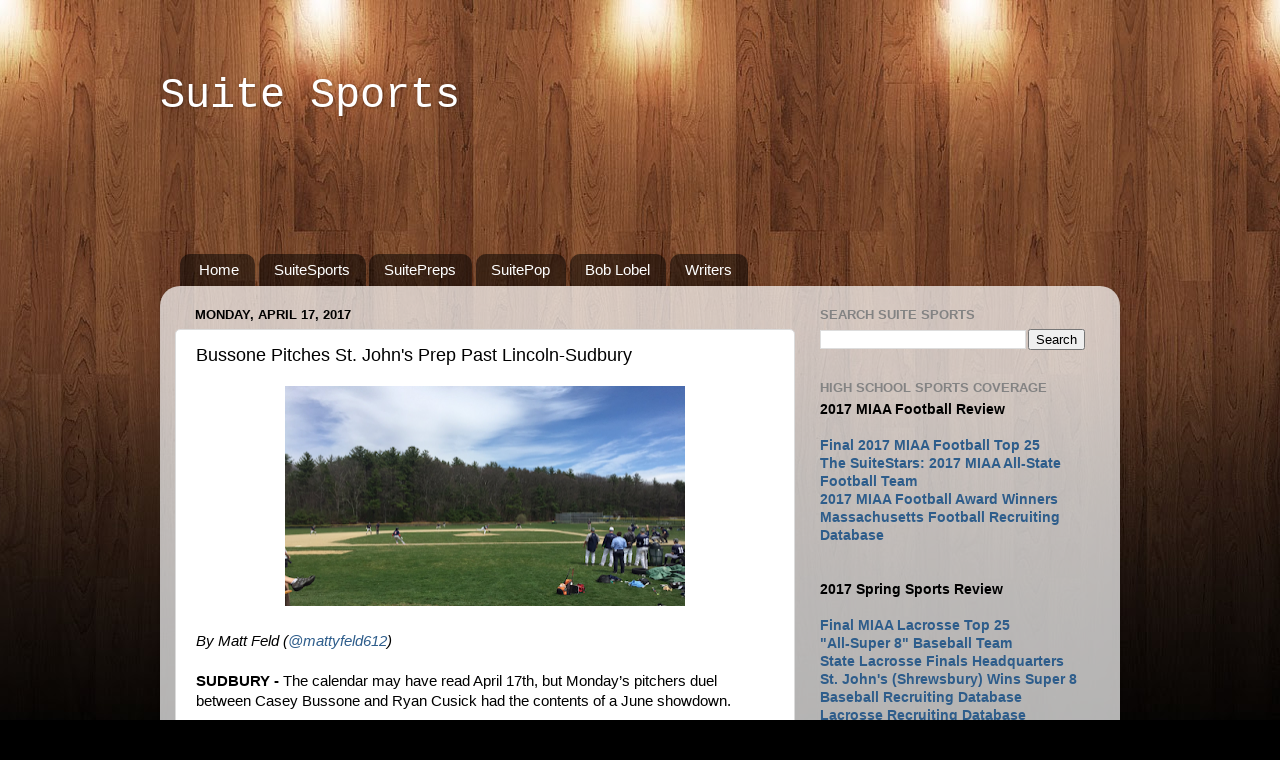

--- FILE ---
content_type: text/html; charset=UTF-8
request_url: http://www.suitesports.com/2017/04/bussone-pitches-st-johns-prep-past.html
body_size: 12260
content:
<!DOCTYPE html>
<html class='v2' dir='ltr' xmlns='http://www.w3.org/1999/xhtml' xmlns:b='http://www.google.com/2005/gml/b' xmlns:data='http://www.google.com/2005/gml/data' xmlns:expr='http://www.google.com/2005/gml/expr'>
<head>
<link href='https://www.blogger.com/static/v1/widgets/335934321-css_bundle_v2.css' rel='stylesheet' type='text/css'/>
<meta content='width=1100' name='viewport'/>
<meta content='text/html; charset=UTF-8' http-equiv='Content-Type'/>
<meta content='blogger' name='generator'/>
<link href='http://www.suitesports.com/favicon.ico' rel='icon' type='image/x-icon'/>
<link href='http://www.suitesports.com/2017/04/bussone-pitches-st-johns-prep-past.html' rel='canonical'/>
<link rel="alternate" type="application/atom+xml" title="Suite Sports - Atom" href="http://www.suitesports.com/feeds/posts/default" />
<link rel="alternate" type="application/rss+xml" title="Suite Sports - RSS" href="http://www.suitesports.com/feeds/posts/default?alt=rss" />
<link rel="service.post" type="application/atom+xml" title="Suite Sports - Atom" href="https://www.blogger.com/feeds/3942142104359573240/posts/default" />

<link rel="alternate" type="application/atom+xml" title="Suite Sports - Atom" href="http://www.suitesports.com/feeds/435305407156217221/comments/default" />
<!--Can't find substitution for tag [blog.ieCssRetrofitLinks]-->
<link href='https://blogger.googleusercontent.com/img/b/R29vZ2xl/AVvXsEhHd1mjuHxlpEIbOyu7h0JyAowDUXeIcjRhKgTaBcbV26nkBZ8cZKhXMcAyQnb49ryc6bNXoUvsMQKUQy8gLpEnNeXUJim3EwsToJTE6TfEeBVTd9TjRNWuPcrWQPGcwtwnnzaSUxd8jGd9/s400/SJPLSBaseball.png' rel='image_src'/>
<meta content='http://www.suitesports.com/2017/04/bussone-pitches-st-johns-prep-past.html' property='og:url'/>
<meta content='Bussone Pitches St. John&#39;s Prep Past Lincoln-Sudbury ' property='og:title'/>
<meta content='         By Matt Feld ( @mattyfeld612 )   SUDBURY -  The calendar may have read April 17th, but Monday’s pitchers duel between Casey Bussone...' property='og:description'/>
<meta content='https://blogger.googleusercontent.com/img/b/R29vZ2xl/AVvXsEhHd1mjuHxlpEIbOyu7h0JyAowDUXeIcjRhKgTaBcbV26nkBZ8cZKhXMcAyQnb49ryc6bNXoUvsMQKUQy8gLpEnNeXUJim3EwsToJTE6TfEeBVTd9TjRNWuPcrWQPGcwtwnnzaSUxd8jGd9/w1200-h630-p-k-no-nu/SJPLSBaseball.png' property='og:image'/>
<title>
Suite Sports: Bussone Pitches St. John's Prep Past Lincoln-Sudbury 
</title>
<style id='page-skin-1' type='text/css'><!--
/*-----------------------------------------------
Blogger Template Style
Name:     Picture Window
Designer: Josh Peterson
URL:      www.noaesthetic.com
----------------------------------------------- */
/* Variable definitions
====================
<Variable name="keycolor" description="Main Color" type="color" default="#1a222a"/>
<Variable name="body.background" description="Body Background" type="background"
color="#000000" default="#111111 url(//themes.googleusercontent.com/image?id=1OACCYOE0-eoTRTfsBuX1NMN9nz599ufI1Jh0CggPFA_sK80AGkIr8pLtYRpNUKPmwtEa) repeat-x fixed top center"/>
<Group description="Page Text" selector="body">
<Variable name="body.font" description="Font" type="font"
default="normal normal 15px Arial, Tahoma, Helvetica, FreeSans, sans-serif"/>
<Variable name="body.text.color" description="Text Color" type="color" default="#333333"/>
</Group>
<Group description="Backgrounds" selector=".body-fauxcolumns-outer">
<Variable name="body.background.color" description="Outer Background" type="color" default="#296695"/>
<Variable name="header.background.color" description="Header Background" type="color" default="transparent"/>
<Variable name="post.background.color" description="Post Background" type="color" default="#ffffff"/>
</Group>
<Group description="Links" selector=".main-outer">
<Variable name="link.color" description="Link Color" type="color" default="#336699"/>
<Variable name="link.visited.color" description="Visited Color" type="color" default="#6699cc"/>
<Variable name="link.hover.color" description="Hover Color" type="color" default="#33aaff"/>
</Group>
<Group description="Blog Title" selector=".header h1">
<Variable name="header.font" description="Title Font" type="font"
default="normal normal 36px Arial, Tahoma, Helvetica, FreeSans, sans-serif"/>
<Variable name="header.text.color" description="Text Color" type="color" default="#ffffff" />
</Group>
<Group description="Tabs Text" selector=".tabs-inner .widget li a">
<Variable name="tabs.font" description="Font" type="font"
default="normal normal 15px Arial, Tahoma, Helvetica, FreeSans, sans-serif"/>
<Variable name="tabs.text.color" description="Text Color" type="color" default="#ffffff"/>
<Variable name="tabs.selected.text.color" description="Selected Color" type="color" default="#2e5d8b"/>
</Group>
<Group description="Tabs Background" selector=".tabs-outer .PageList">
<Variable name="tabs.background.color" description="Background Color" type="color" default="transparent"/>
<Variable name="tabs.selected.background.color" description="Selected Color" type="color" default="transparent"/>
<Variable name="tabs.separator.color" description="Separator Color" type="color" default="transparent"/>
</Group>
<Group description="Post Title" selector="h3.post-title, .comments h4">
<Variable name="post.title.font" description="Title Font" type="font"
default="normal normal 18px Arial, Tahoma, Helvetica, FreeSans, sans-serif"/>
</Group>
<Group description="Date Header" selector=".date-header">
<Variable name="date.header.color" description="Text Color" type="color" default="#000000"/>
</Group>
<Group description="Post" selector=".post">
<Variable name="post.footer.text.color" description="Footer Text Color" type="color" default="#999999"/>
<Variable name="post.border.color" description="Border Color" type="color" default="#dddddd"/>
</Group>
<Group description="Gadgets" selector="h2">
<Variable name="widget.title.font" description="Title Font" type="font"
default="bold normal 13px Arial, Tahoma, Helvetica, FreeSans, sans-serif"/>
<Variable name="widget.title.text.color" description="Title Color" type="color" default="#888888"/>
</Group>
<Group description="Footer" selector=".footer-outer">
<Variable name="footer.text.color" description="Text Color" type="color" default="#cccccc"/>
<Variable name="footer.widget.title.text.color" description="Gadget Title Color" type="color" default="#aaaaaa"/>
</Group>
<Group description="Footer Links" selector=".footer-outer">
<Variable name="footer.link.color" description="Link Color" type="color" default="#99ccee"/>
<Variable name="footer.link.visited.color" description="Visited Color" type="color" default="#77aaee"/>
<Variable name="footer.link.hover.color" description="Hover Color" type="color" default="#33aaff"/>
</Group>
<Variable name="content.margin" description="Content Margin Top" type="length" default="20px"/>
<Variable name="content.padding" description="Content Padding" type="length" default="0"/>
<Variable name="content.background" description="Content Background" type="background"
default="transparent none repeat scroll top left"/>
<Variable name="content.border.radius" description="Content Border Radius" type="length" default="0"/>
<Variable name="content.shadow.spread" description="Content Shadow Spread" type="length" default="0"/>
<Variable name="header.padding" description="Header Padding" type="length" default="0"/>
<Variable name="header.background.gradient" description="Header Gradient" type="url"
default="none"/>
<Variable name="header.border.radius" description="Header Border Radius" type="length" default="0"/>
<Variable name="main.border.radius.top" description="Main Border Radius" type="length" default="20px"/>
<Variable name="footer.border.radius.top" description="Footer Border Radius Top" type="length" default="0"/>
<Variable name="footer.border.radius.bottom" description="Footer Border Radius Bottom" type="length" default="20px"/>
<Variable name="region.shadow.spread" description="Main and Footer Shadow Spread" type="length" default="3px"/>
<Variable name="region.shadow.offset" description="Main and Footer Shadow Offset" type="length" default="1px"/>
<Variable name="tabs.background.gradient" description="Tab Background Gradient" type="url" default="none"/>
<Variable name="tab.selected.background.gradient" description="Selected Tab Background" type="url"
default="url(//www.blogblog.com/1kt/transparent/white80.png)"/>
<Variable name="tab.background" description="Tab Background" type="background"
default="transparent url(//www.blogblog.com/1kt/transparent/black50.png) repeat scroll top left"/>
<Variable name="tab.border.radius" description="Tab Border Radius" type="length" default="10px" />
<Variable name="tab.first.border.radius" description="First Tab Border Radius" type="length" default="10px" />
<Variable name="tabs.border.radius" description="Tabs Border Radius" type="length" default="0" />
<Variable name="tabs.spacing" description="Tab Spacing" type="length" default=".25em"/>
<Variable name="tabs.margin.bottom" description="Tab Margin Bottom" type="length" default="0"/>
<Variable name="tabs.margin.sides" description="Tab Margin Sides" type="length" default="20px"/>
<Variable name="main.background" description="Main Background" type="background"
default="transparent url(//www.blogblog.com/1kt/transparent/white80.png) repeat scroll top left"/>
<Variable name="main.padding.sides" description="Main Padding Sides" type="length" default="20px"/>
<Variable name="footer.background" description="Footer Background" type="background"
default="transparent url(//www.blogblog.com/1kt/transparent/black50.png) repeat scroll top left"/>
<Variable name="post.margin.sides" description="Post Margin Sides" type="length" default="-20px"/>
<Variable name="post.border.radius" description="Post Border Radius" type="length" default="5px"/>
<Variable name="widget.title.text.transform" description="Widget Title Text Transform" type="string" default="uppercase"/>
<Variable name="mobile.background.overlay" description="Mobile Background Overlay" type="string"
default="transparent none repeat scroll top left"/>
<Variable name="startSide" description="Side where text starts in blog language" type="automatic" default="left"/>
<Variable name="endSide" description="Side where text ends in blog language" type="automatic" default="right"/>
*/
/* Content
----------------------------------------------- */
body, .body-fauxcolumn-outer {
font: normal normal 15px Arial, Tahoma, Helvetica, FreeSans, sans-serif;
color: #000000;
background: #000000 url(https://blogger.googleusercontent.com/img/b/R29vZ2xl/AVvXsEgN3z8rvaqMg6Oo99izo0xu5ITDNLqPCr29heZQ9MT07mV0yV-jx5lp8lJRgbrvAdxjQYHBVOZcFU5VEaND3t8UQweW864ioqrS3CPryXePGfaFvgMCrpwAFbXzEZVZMiBn9iR8F4tnyVs/s1600/wall.jpg) repeat-x scroll top center;
}
html body .region-inner {
min-width: 0;
max-width: 100%;
width: auto;
}
.content-outer {
font-size: 90%;
}
a:link {
text-decoration:none;
color: #2e5d8b;
}
a:visited {
text-decoration:none;
color: #6095ca;
}
a:hover {
text-decoration:underline;
color: #2ba6ff;
}
.content-outer {
background: transparent none repeat scroll top left;
-moz-border-radius: 0;
-webkit-border-radius: 0;
-goog-ms-border-radius: 0;
border-radius: 0;
-moz-box-shadow: 0 0 0 rgba(0, 0, 0, .15);
-webkit-box-shadow: 0 0 0 rgba(0, 0, 0, .15);
-goog-ms-box-shadow: 0 0 0 rgba(0, 0, 0, .15);
box-shadow: 0 0 0 rgba(0, 0, 0, .15);
margin: 20px auto;
}
.content-inner {
padding: 0;
}
/* Header
----------------------------------------------- */
.header-outer {
background: transparent none repeat-x scroll top left;
_background-image: none;
color: #ffffff;
-moz-border-radius: 0;
-webkit-border-radius: 0;
-goog-ms-border-radius: 0;
border-radius: 0;
}
.Header img, .Header #header-inner {
-moz-border-radius: 0;
-webkit-border-radius: 0;
-goog-ms-border-radius: 0;
border-radius: 0;
}
.header-inner .Header .titlewrapper,
.header-inner .Header .descriptionwrapper {
padding-left: 0;
padding-right: 0;
}
.Header h1 {
font: normal normal 42px 'Courier New', Courier, FreeMono, monospace;
text-shadow: 1px 1px 3px rgba(0, 0, 0, 0.3);
}
.Header h1 a {
color: #ffffff;
}
.Header .description {
font-size: 130%;
}
/* Tabs
----------------------------------------------- */
.tabs-inner {
margin: .5em 20px 0;
padding: 0;
}
.tabs-inner .section {
margin: 0;
}
.tabs-inner .widget ul {
padding: 0;
background: transparent none repeat scroll bottom;
-moz-border-radius: 0;
-webkit-border-radius: 0;
-goog-ms-border-radius: 0;
border-radius: 0;
}
.tabs-inner .widget li {
border: none;
}
.tabs-inner .widget li a {
display: inline-block;
padding: .5em 1em;
margin-right: .25em;
color: #ffffff;
font: normal normal 15px Arial, Tahoma, Helvetica, FreeSans, sans-serif;
-moz-border-radius: 10px 10px 0 0;
-webkit-border-top-left-radius: 10px;
-webkit-border-top-right-radius: 10px;
-goog-ms-border-radius: 10px 10px 0 0;
border-radius: 10px 10px 0 0;
background: transparent url(//www.blogblog.com/1kt/transparent/black50.png) repeat scroll top left;
border-right: 1px solid transparent;
}
.tabs-inner .widget li:first-child a {
padding-left: 1.25em;
-moz-border-radius-topleft: 10px;
-moz-border-radius-bottomleft: 0;
-webkit-border-top-left-radius: 10px;
-webkit-border-bottom-left-radius: 0;
-goog-ms-border-top-left-radius: 10px;
-goog-ms-border-bottom-left-radius: 0;
border-top-left-radius: 10px;
border-bottom-left-radius: 0;
}
.tabs-inner .widget li.selected a,
.tabs-inner .widget li a:hover {
position: relative;
z-index: 1;
background: transparent url(//www.blogblog.com/1kt/transparent/white80.png) repeat scroll bottom;
color: #336699;
-moz-box-shadow: 0 0 3px rgba(0, 0, 0, .15);
-webkit-box-shadow: 0 0 3px rgba(0, 0, 0, .15);
-goog-ms-box-shadow: 0 0 3px rgba(0, 0, 0, .15);
box-shadow: 0 0 3px rgba(0, 0, 0, .15);
}
/* Headings
----------------------------------------------- */
h2 {
font: bold normal 13px Arial, Tahoma, Helvetica, FreeSans, sans-serif;
text-transform: uppercase;
color: #838383;
margin: .5em 0;
}
/* Main
----------------------------------------------- */
.main-outer {
background: transparent url(//www.blogblog.com/1kt/transparent/white80.png) repeat scroll top left;
-moz-border-radius: 20px 20px 0 0;
-webkit-border-top-left-radius: 20px;
-webkit-border-top-right-radius: 20px;
-webkit-border-bottom-left-radius: 0;
-webkit-border-bottom-right-radius: 0;
-goog-ms-border-radius: 20px 20px 0 0;
border-radius: 20px 20px 0 0;
-moz-box-shadow: 0 1px 3px rgba(0, 0, 0, .15);
-webkit-box-shadow: 0 1px 3px rgba(0, 0, 0, .15);
-goog-ms-box-shadow: 0 1px 3px rgba(0, 0, 0, .15);
box-shadow: 0 1px 3px rgba(0, 0, 0, .15);
}
.main-inner {
padding: 15px 20px 20px;
}
.main-inner .column-center-inner {
padding: 0 0;
}
.main-inner .column-left-inner {
padding-left: 0;
}
.main-inner .column-right-inner {
padding-right: 0;
}
/* Posts
----------------------------------------------- */
h3.post-title {
margin: 0;
font: normal normal 18px Arial, Tahoma, Helvetica, FreeSans, sans-serif;
}
.comments h4 {
margin: 1em 0 0;
font: normal normal 18px Arial, Tahoma, Helvetica, FreeSans, sans-serif;
}
.date-header span {
color: #000000;
}
.post-outer {
background-color: #ffffff;
border: solid 1px #dbdbdb;
-moz-border-radius: 5px;
-webkit-border-radius: 5px;
border-radius: 5px;
-goog-ms-border-radius: 5px;
padding: 15px 20px;
margin: 0 -20px 20px;
}
.post-body {
line-height: 1.4;
font-size: 110%;
position: relative;
}
.post-header {
margin: 0 0 1.5em;
color: #959595;
line-height: 1.6;
}
.post-footer {
margin: .5em 0 0;
color: #959595;
line-height: 1.6;
}
#blog-pager {
font-size: 140%
}
#comments .comment-author {
padding-top: 1.5em;
border-top: dashed 1px #ccc;
border-top: dashed 1px rgba(128, 128, 128, .5);
background-position: 0 1.5em;
}
#comments .comment-author:first-child {
padding-top: 0;
border-top: none;
}
.avatar-image-container {
margin: .2em 0 0;
}
/* Comments
----------------------------------------------- */
.comments .comments-content .icon.blog-author {
background-repeat: no-repeat;
background-image: url([data-uri]);
}
.comments .comments-content .loadmore a {
border-top: 1px solid #2ba6ff;
border-bottom: 1px solid #2ba6ff;
}
.comments .continue {
border-top: 2px solid #2ba6ff;
}
/* Widgets
----------------------------------------------- */
.widget ul, .widget #ArchiveList ul.flat {
padding: 0;
list-style: none;
}
.widget ul li, .widget #ArchiveList ul.flat li {
border-top: dashed 1px #ccc;
border-top: dashed 1px rgba(128, 128, 128, .5);
}
.widget ul li:first-child, .widget #ArchiveList ul.flat li:first-child {
border-top: none;
}
.widget .post-body ul {
list-style: disc;
}
.widget .post-body ul li {
border: none;
}
/* Footer
----------------------------------------------- */
.footer-outer {
color:#c9c9c9;
background: transparent url(//www.blogblog.com/1kt/transparent/black50.png) repeat scroll top left;
-moz-border-radius: 0 0 20px 20px;
-webkit-border-top-left-radius: 0;
-webkit-border-top-right-radius: 0;
-webkit-border-bottom-left-radius: 20px;
-webkit-border-bottom-right-radius: 20px;
-goog-ms-border-radius: 0 0 20px 20px;
border-radius: 0 0 20px 20px;
-moz-box-shadow: 0 1px 3px rgba(0, 0, 0, .15);
-webkit-box-shadow: 0 1px 3px rgba(0, 0, 0, .15);
-goog-ms-box-shadow: 0 1px 3px rgba(0, 0, 0, .15);
box-shadow: 0 1px 3px rgba(0, 0, 0, .15);
}
.footer-inner {
padding: 10px 20px 20px;
}
.footer-outer a {
color: #95caed;
}
.footer-outer a:visited {
color: #72a7ed;
}
.footer-outer a:hover {
color: #2ba6ff;
}
.footer-outer .widget h2 {
color: #a7a7a7;
}
/* Mobile
----------------------------------------------- */
html body.mobile {
height: auto;
}
html body.mobile {
min-height: 480px;
background-size: 100% auto;
}
.mobile .body-fauxcolumn-outer {
background: transparent none repeat scroll top left;
}
html .mobile .mobile-date-outer, html .mobile .blog-pager {
border-bottom: none;
background: transparent url(//www.blogblog.com/1kt/transparent/white80.png) repeat scroll top left;
margin-bottom: 10px;
}
.mobile .date-outer {
background: transparent url(//www.blogblog.com/1kt/transparent/white80.png) repeat scroll top left;
}
.mobile .header-outer, .mobile .main-outer,
.mobile .post-outer, .mobile .footer-outer {
-moz-border-radius: 0;
-webkit-border-radius: 0;
-goog-ms-border-radius: 0;
border-radius: 0;
}
.mobile .content-outer,
.mobile .main-outer,
.mobile .post-outer {
background: inherit;
border: none;
}
.mobile .content-outer {
font-size: 100%;
}
.mobile-link-button {
background-color: #2e5d8b;
}
.mobile-link-button a:link, .mobile-link-button a:visited {
color: #ffffff;
}
.mobile-index-contents {
color: #000000;
}
.mobile .tabs-inner .PageList .widget-content {
background: transparent url(//www.blogblog.com/1kt/transparent/white80.png) repeat scroll bottom;
color: #336699;
}
.mobile .tabs-inner .PageList .widget-content .pagelist-arrow {
border-left: 1px solid transparent;
}
#Attribution1 {display: none;}
#Attribution1 {display: none;}

--></style>
<style id='template-skin-1' type='text/css'><!--
body {
min-width: 960px;
}
.content-outer, .content-fauxcolumn-outer, .region-inner {
min-width: 960px;
max-width: 960px;
_width: 960px;
}
.main-inner .columns {
padding-left: 0;
padding-right: 310px;
}
.main-inner .fauxcolumn-center-outer {
left: 0;
right: 310px;
/* IE6 does not respect left and right together */
_width: expression(this.parentNode.offsetWidth -
parseInt("0") -
parseInt("310px") + 'px');
}
.main-inner .fauxcolumn-left-outer {
width: 0;
}
.main-inner .fauxcolumn-right-outer {
width: 310px;
}
.main-inner .column-left-outer {
width: 0;
right: 100%;
margin-left: -0;
}
.main-inner .column-right-outer {
width: 310px;
margin-right: -310px;
}
#layout {
min-width: 0;
}
#layout .content-outer {
min-width: 0;
width: 800px;
}
#layout .region-inner {
min-width: 0;
width: auto;
}
--></style>
<link href='https://www.blogger.com/dyn-css/authorization.css?targetBlogID=3942142104359573240&amp;zx=9b533765-0323-4a92-b3b4-8ec444933bb4' media='none' onload='if(media!=&#39;all&#39;)media=&#39;all&#39;' rel='stylesheet'/><noscript><link href='https://www.blogger.com/dyn-css/authorization.css?targetBlogID=3942142104359573240&amp;zx=9b533765-0323-4a92-b3b4-8ec444933bb4' rel='stylesheet'/></noscript>
<meta name='google-adsense-platform-account' content='ca-host-pub-1556223355139109'/>
<meta name='google-adsense-platform-domain' content='blogspot.com'/>

<!-- data-ad-client=ca-pub-2692028748307160 -->

</head>
<body class='loading'>
<div class='navbar no-items section' id='navbar'>
</div>
<div class='body-fauxcolumns'>
<div class='fauxcolumn-outer body-fauxcolumn-outer'>
<div class='cap-top'>
<div class='cap-left'></div>
<div class='cap-right'></div>
</div>
<div class='fauxborder-left'>
<div class='fauxborder-right'></div>
<div class='fauxcolumn-inner'>
</div>
</div>
<div class='cap-bottom'>
<div class='cap-left'></div>
<div class='cap-right'></div>
</div>
</div>
</div>
<div class='content'>
<div class='content-fauxcolumns'>
<div class='fauxcolumn-outer content-fauxcolumn-outer'>
<div class='cap-top'>
<div class='cap-left'></div>
<div class='cap-right'></div>
</div>
<div class='fauxborder-left'>
<div class='fauxborder-right'></div>
<div class='fauxcolumn-inner'>
</div>
</div>
<div class='cap-bottom'>
<div class='cap-left'></div>
<div class='cap-right'></div>
</div>
</div>
</div>
<div class='content-outer'>
<div class='content-cap-top cap-top'>
<div class='cap-left'></div>
<div class='cap-right'></div>
</div>
<div class='fauxborder-left content-fauxborder-left'>
<div class='fauxborder-right content-fauxborder-right'></div>
<div class='content-inner'>
<header>
<div class='header-outer'>
<div class='header-cap-top cap-top'>
<div class='cap-left'></div>
<div class='cap-right'></div>
</div>
<div class='fauxborder-left header-fauxborder-left'>
<div class='fauxborder-right header-fauxborder-right'></div>
<div class='region-inner header-inner'>
<div class='header section' id='header'><div class='widget Header' data-version='1' id='Header1'>
<div id='header-inner'>
<div class='titlewrapper'>
<h1 class='title'>
<a href='http://www.suitesports.com/'>
Suite Sports
</a>
</h1>
</div>
<div class='descriptionwrapper'>
<p class='description'>
<span>
</span>
</p>
</div>
</div>
</div></div>
</div>
</div>
<div class='header-cap-bottom cap-bottom'>
<div class='cap-left'></div>
<div class='cap-right'></div>
</div>
</div>
</header>
<div class='tabs-outer'>
<div class='tabs-cap-top cap-top'>
<div class='cap-left'></div>
<div class='cap-right'></div>
</div>
<div class='fauxborder-left tabs-fauxborder-left'>
<div class='fauxborder-right tabs-fauxborder-right'></div>
<div class='region-inner tabs-inner'>
<div class='tabs section' id='crosscol'><div class='widget HTML' data-version='1' id='HTML2'>
<div class='widget-content'>
<!-- Ad Unit [9940] SuiteSports.com - 728x90 --><br /><div class="switch_placeholder" id="switch_placeholder_175ae8647d33a95bf13fd33f76619975"></div><br /><script> (__scads = window.__scads || []).push({"z":9940,"targetId":"switch_placeholder_175ae8647d33a95bf13fd33f76619975","domain":"delivery.switchadhub.com","width":"0","height":"0"}); </script><br /><script async="" src="//delivery.switchadhub.com/adserver/sat.js"></script><br />
</div>
<div class='clear'></div>
</div></div>
<div class='tabs section' id='crosscol-overflow'><div class='widget LinkList' data-version='1' id='LinkList1'>
<h2>
tabs
</h2>
<div class='widget-content'>
<ul>
<li>
<a href='http://www.suitesports.com/'>
Home
</a>
</li>
<li>
<a href='http://suitesports.com/search/?q=label:nba|label:nfl|label:mlb|label:nhl|label:ncaa'>
SuiteSports
</a>
</li>
<li>
<a href='http://suitesports.com/search/label/high%20school%20sports'>
SuitePreps
</a>
</li>
<li>
<a href='http://suitesports.com/search/label/pop%20culture'>
SuitePop
</a>
</li>
<li>
<a href='http://www.suitesports.com/search/label/Lobel'>
Bob Lobel
</a>
</li>
<li>
<a href='http://suitesports.com/p/writers.html'>
Writers
</a>
</li>
</ul>
<div class='clear'></div>
</div>
</div></div>
</div>
</div>
<div class='tabs-cap-bottom cap-bottom'>
<div class='cap-left'></div>
<div class='cap-right'></div>
</div>
</div>
<div class='main-outer'>
<div class='main-cap-top cap-top'>
<div class='cap-left'></div>
<div class='cap-right'></div>
</div>
<div class='fauxborder-left main-fauxborder-left'>
<div class='fauxborder-right main-fauxborder-right'></div>
<div class='region-inner main-inner'>
<div class='columns fauxcolumns'>
<div class='fauxcolumn-outer fauxcolumn-center-outer'>
<div class='cap-top'>
<div class='cap-left'></div>
<div class='cap-right'></div>
</div>
<div class='fauxborder-left'>
<div class='fauxborder-right'></div>
<div class='fauxcolumn-inner'>
</div>
</div>
<div class='cap-bottom'>
<div class='cap-left'></div>
<div class='cap-right'></div>
</div>
</div>
<div class='fauxcolumn-outer fauxcolumn-left-outer'>
<div class='cap-top'>
<div class='cap-left'></div>
<div class='cap-right'></div>
</div>
<div class='fauxborder-left'>
<div class='fauxborder-right'></div>
<div class='fauxcolumn-inner'>
</div>
</div>
<div class='cap-bottom'>
<div class='cap-left'></div>
<div class='cap-right'></div>
</div>
</div>
<div class='fauxcolumn-outer fauxcolumn-right-outer'>
<div class='cap-top'>
<div class='cap-left'></div>
<div class='cap-right'></div>
</div>
<div class='fauxborder-left'>
<div class='fauxborder-right'></div>
<div class='fauxcolumn-inner'>
</div>
</div>
<div class='cap-bottom'>
<div class='cap-left'></div>
<div class='cap-right'></div>
</div>
</div>
<!-- corrects IE6 width calculation -->
<div class='columns-inner'>
<div class='column-center-outer'>
<div class='column-center-inner'>
<div class='main section' id='main'><div class='widget Blog' data-version='1' id='Blog1'>
<div class='blog-posts hfeed'>
<!--Can't find substitution for tag [defaultAdStart]-->

                                        <div class="date-outer">
                                      
<h2 class='date-header'>
<span>
Monday, April 17, 2017
</span>
</h2>

                                        <div class="date-posts">
                                      
<div class='post-outer'>
<div class='post hentry' itemprop='blogPost' itemscope='itemscope' itemtype='http://schema.org/BlogPosting'>
<meta content='https://blogger.googleusercontent.com/img/b/R29vZ2xl/AVvXsEhHd1mjuHxlpEIbOyu7h0JyAowDUXeIcjRhKgTaBcbV26nkBZ8cZKhXMcAyQnb49ryc6bNXoUvsMQKUQy8gLpEnNeXUJim3EwsToJTE6TfEeBVTd9TjRNWuPcrWQPGcwtwnnzaSUxd8jGd9/s400/SJPLSBaseball.png' itemprop='image_url'/>
<meta content='3942142104359573240' itemprop='blogId'/>
<meta content='435305407156217221' itemprop='postId'/>
<a name='435305407156217221'></a>
<h3 class='post-title entry-title' itemprop='name'>
Bussone Pitches St. John's Prep Past Lincoln-Sudbury 
</h3>
<div class='post-header'>
<div class='post-header-line-1'></div>
</div>
<div class='post-body entry-content' id='post-body-435305407156217221' itemprop='description articleBody'>
<meta name="twitter:card" content="summary_large_image">
<meta name="twitter:site" content="@HerewegoJoe">
<meta name="twitter:creator" content="@HerewegoJoe">
<meta name="twitter:title" content="Bussone Pitches St. John's Prep Past Lincoln-Sudbury">
<meta name="twitter:description" content="The SJP ace won an early-season pitching duel.">
<meta name="twitter:image" content="https://blogger.googleusercontent.com/img/b/R29vZ2xl/AVvXsEhHd1mjuHxlpEIbOyu7h0JyAowDUXeIcjRhKgTaBcbV26nkBZ8cZKhXMcAyQnb49ryc6bNXoUvsMQKUQy8gLpEnNeXUJim3EwsToJTE6TfEeBVTd9TjRNWuPcrWQPGcwtwnnzaSUxd8jGd9/s1600/SJPLSBaseball.png">
<div class="separator" style="clear: both; text-align: center;">
<a href="https://blogger.googleusercontent.com/img/b/R29vZ2xl/AVvXsEhHd1mjuHxlpEIbOyu7h0JyAowDUXeIcjRhKgTaBcbV26nkBZ8cZKhXMcAyQnb49ryc6bNXoUvsMQKUQy8gLpEnNeXUJim3EwsToJTE6TfEeBVTd9TjRNWuPcrWQPGcwtwnnzaSUxd8jGd9/s1600/SJPLSBaseball.png" imageanchor="1" style="margin-left: 1em; margin-right: 1em;"><img border="0" height="220" src="https://blogger.googleusercontent.com/img/b/R29vZ2xl/AVvXsEhHd1mjuHxlpEIbOyu7h0JyAowDUXeIcjRhKgTaBcbV26nkBZ8cZKhXMcAyQnb49ryc6bNXoUvsMQKUQy8gLpEnNeXUJim3EwsToJTE6TfEeBVTd9TjRNWuPcrWQPGcwtwnnzaSUxd8jGd9/s400/SJPLSBaseball.png" width="400" /></a></div>
<i><br /></i>
<i>By Matt Feld (<a href="http://twitter.com/mattyfeld612" target="_blank">@mattyfeld612</a>)</i><br />
<br />
<b>SUDBURY -</b> The calendar may have read April 17th, but Monday&#8217;s pitchers duel between Casey Bussone and Ryan Cusick had the contents of a June showdown.<br />
<br />
In the end, Bussone came away with the victory as, behind a complete game shutout from the senior right-hander, St. John&#8217;s Prep (5-1) pulled out a 5-0 win over Lincoln-Sudbury (2-1) on a windy Monday afternoon at Lincoln-Sudbury.<br />
<br />
Bussone did a terrific job of keeping his pitch count down throughout the contest, locating his fastball for a first<i>-</i>pitch strike, before inducing weak contact via his off speed repertoire.<br />
<br />
In total Bussone threw 90 pitches, 67 of which were strikes.<br />
<a name="more"></a><br />
St. John&#8217;s Prep coach Dan Letarte said Bussone&#8217;s ability to go deep into games consistently has been impressive.<br />
<br />
&#8220;(Casey) was just pounding the strike zone all day long and that is what he has been doing,&#8221; said Letarte. &#8220;He has great command that helps keep his pitch count down and lets him go deep into games.&#8221;<br />
<br />
Due to a high pitch count (112), Cusick was unable to go the distance, but the Lincoln-Sudbury ace shined for the time that he was on the mound.<br />
<br />
The Wake Forest commit struck out 14 batters over six innings of work while surrendering just one unearned run on five hits.<br />
<br />
Cusick was on fire from his opening pitch, featuring a fastball that hovered in the low 90s for most of the afternoon.<br />
<br />
Despite facing a tall task in St. John&#8217;s Prep&#8217;s lineup, Cusick began the game by striking out the side on just 12 pitches, two of the three coming from the high heat.<br />
<br />
Cusick went on to strike out seven of the first nine batters he faced, but in the top of the third the Prep was able to scratch out a run.<br />
<br />
Joe Muzio singled, stole second, and advanced to third on an error by the third baseman.<br />
<br />
With a 2-2 count on Mike Yarin, Cusick bounced a curveball that hit in front of the plate and rolled to the backstop, allowing Muzio to cross the plate and give the Eagles a 1-0 lead.<br />
<br />
Lincoln-Sudbury&#8217;s best opportunity to even the score came in the bottom of the fourth when Jack McKeon reached on an error and Jack Carlson bunted for a base hit to give the Warriors two on with one out.<br />
<br />
Bussone, however, stuck with his bread and butter and relied on his well-located fastball to get out of trouble inducing a fly ball to write and striking out Michael Zhang to keep the Eagles up 1-0.<br />
<br />
&#8220;I was just trying to focus on getting ahead of each hitter,&#8221; said Bussone of his effort. &#8220;Throwing my curveball for a strike to complement the first pitch fastball was very important. I just do my best to outsmart the hitter by mixing up my pitches.&#8221;<br />
<br />
In each of the top of the fifth and top of the sixth innings St. John&#8217;s Prep seemed poised to give Bussone a bit of breathing room on the mound.<br />
<br />
Muzio led off the top of the fifth with a triple into the right center field gap, but Cusick was able to strike out a pair and get a fly ball to right field to retire the side.<br />
<br />
Similarly in the top half of the sixth, Dan Frey stood at third with less than two outs for the Prep, but once again Cusick wiggled out of trouble. The right-hander reared back for his final two batters of the day, getting Andrew Selima and Muzio chasing on up and away fastballs to finish his outing.<br />
<br />
Due to the high pitch count, Cusick was forced to leave the game after six innings, and in the top of the seventh the Prep pounced for four runs to grab some much needed insurance.<br />
<br />
Alex Lane drew a leadoff walk and Francouer advanced him over to third with a double in the right center field gap.<br />
<br />
The Eagles doubled their lead moments later on a passed ball and after Tyler MacGregor worked a walk, Andrew Selima dealt the devastating blow with a two run left center field that put St. John&#8217;s Prep up 4-0.<br />
<br />
<div style='clear: both;'></div>
</div>
<div class='post-footer'>
<div class='post-footer-line post-footer-line-1'>
<span class='post-author vcard'>
</span>
<span class='post-timestamp'>
</span>
<span class='post-comment-link'>
</span>
<span class='post-icons'>
<span class='item-control blog-admin pid-2143754231'>
<a href='https://www.blogger.com/post-edit.g?blogID=3942142104359573240&postID=435305407156217221&from=pencil' title='Edit Post'>
<img alt='' class='icon-action' height='18' src='http://img2.blogblog.com/img/icon18_edit_allbkg.gif' width='18'/>
</a>
</span>
</span>
<span class='post-backlinks post-comment-link'>
</span>
<div class='post-share-buttons goog-inline-block'>
</div>
</div>
<div class='post-footer-line post-footer-line-2'>
<span class='post-labels'>
Labels:
<a href='http://www.suitesports.com/search/label/high%20school%20sports' rel='tag'>
high school sports
</a>

                                              ,
                                            
<a href='http://www.suitesports.com/search/label/Lincoln-Sudbury' rel='tag'>
Lincoln-Sudbury
</a>

                                              ,
                                            
<a href='http://www.suitesports.com/search/label/MIAA%20baseball' rel='tag'>
MIAA baseball
</a>

                                              ,
                                            
<a href='http://www.suitesports.com/search/label/st.%20john%27s%20prep' rel='tag'>
st. john&#39;s prep
</a>
</span>
</div>
<div class='post-footer-line post-footer-line-3'>
<span class='post-location'>
</span>
</div>
</div>
</div>
<div class='comments' id='comments'>
<a name='comments'></a>
<h4>
No comments
                                      :
                                    </h4>
<div id='Blog1_comments-block-wrapper'>
<dl class='avatar-comment-indent' id='comments-block'>
</dl>
</div>
<p class='comment-footer'>
<a href='https://www.blogger.com/comment/fullpage/post/3942142104359573240/435305407156217221' onclick=''>
Post a Comment
</a>
</p>
<div id='backlinks-container'>
<div id='Blog1_backlinks-container'>
</div>
</div>
</div>
</div>

                                      </div></div>
                                    
<!--Can't find substitution for tag [adEnd]-->
</div>
<div class='blog-pager' id='blog-pager'>
<span id='blog-pager-newer-link'>
<a class='blog-pager-newer-link' href='http://www.suitesports.com/2017/04/miaa-top-25-baseball-rankings-41817.html' id='Blog1_blog-pager-newer-link' title='Newer Post'>
Newer Post
</a>
</span>
<span id='blog-pager-older-link'>
<a class='blog-pager-older-link' href='http://www.suitesports.com/2017/04/brian-gaughan-walpole-holds-on-for-huge.html' id='Blog1_blog-pager-older-link' title='Older Post'>
Older Post
</a>
</span>
<a class='home-link' href='http://www.suitesports.com/'>
Home
</a>
</div>
<div class='clear'></div>
<div class='post-feeds'>
<div class='feed-links'>
Subscribe to:
<a class='feed-link' href='http://www.suitesports.com/feeds/435305407156217221/comments/default' target='_blank' type='application/atom+xml'>
Post Comments
                                      (
                                      Atom
                                      )
                                    </a>
</div>
</div>
</div></div>
</div>
</div>
<div class='column-left-outer'>
<div class='column-left-inner'>
<aside>
</aside>
</div>
</div>
<div class='column-right-outer'>
<div class='column-right-inner'>
<aside>
<div class='sidebar section' id='sidebar-right-1'><div class='widget BlogSearch' data-version='1' id='BlogSearch1'>
<h2 class='title'>Search Suite Sports</h2>
<div class='widget-content'>
<div id='BlogSearch1_form'>
<form action='http://www.suitesports.com/search' class='gsc-search-box' target='_top'>
<table cellpadding='0' cellspacing='0' class='gsc-search-box'>
<tbody>
<tr>
<td class='gsc-input'>
<input autocomplete='off' class='gsc-input' name='q' size='10' title='search' type='text' value=''/>
</td>
<td class='gsc-search-button'>
<input class='gsc-search-button' title='search' type='submit' value='Search'/>
</td>
</tr>
</tbody>
</table>
</form>
</div>
</div>
<div class='clear'></div>
</div><div class='widget HTML' data-version='1' id='HTML1'>
<h2 class='title'>
High School Sports Coverage
</h2>
<div class='widget-content'>
<b>2017 MIAA Football Review<br /><br /><a href="http://www.suitesports.com/2017/12/miaa-football-top-25-end-of-2017.html">Final 2017 MIAA Football Top 25</a><br /><a href="http://www.suitesports.com/2017/12/the-suitestars-our-2017-miaa-all-state.html">The SuiteStars: 2017 MIAA All-State Football Team</a><br /><a href="http://www.suitesports.com/2017/12/our-2017-miaa-football-award-winners.html">2017 MIAA Football Award Winners</a><br /><a href="http://www.suitesports.com/2018/02/your-2018-massachusetts-football.html">Massachusetts Football Recruiting Database</a><br /><br /><br />2017 Spring Sports Review<br /></b><br /><b><b><a href="http://www.suitesports.com/2017/06/miaa-top-25-boys-lacrosse-poll-end-of.html">Final MIAA Lacrosse Top 25</a><br /><a href="http://www.suitesports.com/2017/06/your-2017-all-super-eight-team.html">"All-Super 8" Baseball Team</a><br /><a href="http://www.suitesports.com/2017/06/your-state-lacrosse-finals-headquarters.html">State Lacrosse Finals Headquarters</a><br /><a href="http://www.suitesports.com/2017/06/st-johns-shrewsbury-completes-journey.html">St. John's (Shrewsbury) Wins Super 8</a><br /></b><a href="http://www.suitesports.com/2017/04/massachusetts-baseball-recruiting.html">Baseball Recruiting Database</a><br /><a href="http://www.suitesports.com/2017/04/massachusetts-lacrosse-recruiting.html">Lacrosse Recruiting Database</a><br /><br /><a href="http://www.suitesports.com/2017/06/central-mass-lacrosse-all-stars-2017.html">SuiteSports CMass Lax All-Stars</a><br /><a href="http://www.suitesports.com/2017/06/central-mass-lacrosse-award-winners-2017.html">SuiteSports CMass Lax Award Winners</a><br /><a href="http://www.suitesports.com/2017/06/central-mass-lax-power-rankings-end-of.html">Final CMass Lax Power Rankings</a><br /><a href="http://www.suitesports.com/2017/06/2017-central-mass-lacrosse-all.html">Central Mass Lax All-Americans</a><br /><br />2016-17 MIAA Basketball Review<br /><br /><a href="http://www.suitesports.com/2017/03/final-miaa-boys-basketball-top-25-for.html">Final MIAA Top 25</a><br /><a href="http://www.suitesports.com/2017/03/the-suite-16-our-miaa-boys-basketball.html">2016-17 All-State Team and Award Winners</a><br /><br />2016 MIAA Football Review<br /><br /><a href="http://www.suitesports.com/2016/12/the-suitestars-our-2016-miaa-all-state.html">2016 All-State Team and Award Winners</a><br /><a href="http://www.suitesports.com/2016/12/top-25-miaa-football-rankings-end-of.html">Final 2016 Power Rankings</a><br /><a href="http://www.suitesports.com/2016/12/central-mass-hs-football-all-stars-and_9.html">2016 Central Mass All-Stars</a><br /><a href="http://www.suitesports.com/2017/02/massachusetts-national-signing-day.html">Recruiting/National Signing Day Central</a><br /><br />2016 Central Mass Lacrosse Review<br /><br /><a href="http://www.suitesports.com/2016/06/cmass-lax-all-stars-and-award-winners.html">SuiteSports All-Stars and Award Winners</a><br /><a href="http://www.suitesports.com/2016/06/central-mass-lax-power-rankings-end-of.html">End of the Year CMass Lax Power Rankings</a><br /><a href="http://www.suitesports.com/2016/06/the-2016-central-mass-lacrosse-season.html">The 2016 Season in Review</a><br /><a href="http://www.suitesports.com/2016/06/2016-central-mass-lacrosse-all.html">2016 All-Americans Named</a><br /><a href="http://www.suitesports.com/2016/07/2016-central-mass-lax-recruiting.html">2016 Recruiting Database</a><br /><br /><br /><br /><br /><br /></b><!-- Ad Unit [9942] SuiteSports.com - 160x600 --><br /><div class="switch_placeholder" id="switch_placeholder_975f953064aae56bdc8de0f34ff2695a"></div><br /><script> (__scads = window.__scads || []).push({"z":9942,"targetId":"switch_placeholder_975f953064aae56bdc8de0f34ff2695a","domain":"delivery.switchadhub.com","width":"0","height":"0"}); </script><br /><script async="" src="//delivery.switchadhub.com/adserver/sat.js"></script>
</div>
<div class='clear'></div>
</div></div>
<table border='0' cellpadding='0' cellspacing='0' class='section-columns columns-2'>
<tbody>
<tr>
<td class='first columns-cell'>
<div class='sidebar section' id='sidebar-right-2-1'><div class='widget HTML' data-version='1' id='HTML3'>
<div class='widget-content'>
<!-- Ad Unit [9943] SuiteSports.com - 300x600 -->
<div id="switch_placeholder_546164b9240f19b4cb3b4f6b0178aa8e" class="switch_placeholder"></div>
<script> (__scads = window.__scads || []).push({"z":9943,"targetId":"switch_placeholder_546164b9240f19b4cb3b4f6b0178aa8e","domain":"delivery.switchadhub.com","width":"0","height":"0"}); </script>
<script async src="//delivery.switchadhub.com/adserver/sat.js"></script>
</div>
<div class='clear'></div>
</div></div>
</td>
<td class='columns-cell'>
<div class='sidebar no-items section' id='sidebar-right-2-2'></div>
</td>
</tr>
</tbody>
</table>
<div class='sidebar no-items section' id='sidebar-right-3'></div>
</aside>
</div>
</div>
</div>
<div style='clear: both'></div>
<!-- columns -->
</div>
<!-- main -->
</div>
</div>
<div class='main-cap-bottom cap-bottom'>
<div class='cap-left'></div>
<div class='cap-right'></div>
</div>
</div>
<footer>
<div class='footer-outer'>
<div class='footer-cap-top cap-top'>
<div class='cap-left'></div>
<div class='cap-right'></div>
</div>
<div class='fauxborder-left footer-fauxborder-left'>
<div class='fauxborder-right footer-fauxborder-right'></div>
<div class='region-inner footer-inner'>
<div class='foot section' id='footer-1'><div class='widget HTML' data-version='1' id='HTML4'>
<h2 class='title'>Like this stuff? Share it!</h2>
<div class='widget-content'>
<!-- Ad Unit [9941] SuiteSports.com - 300x250 -->
<div id="switch_placeholder_ee173cd40913c1a639f6f7ed2848d27a" class="switch_placeholder"></div>
<script> (__scads = window.__scads || []).push({"z":9941,"targetId":"switch_placeholder_ee173cd40913c1a639f6f7ed2848d27a","domain":"delivery.switchadhub.com","width":"0","height":"0"}); </script>
<script async src="//delivery.switchadhub.com/adserver/sat.js"></script>
</div>
<div class='clear'></div>
</div></div>
<table border='0' cellpadding='0' cellspacing='0' class='section-columns columns-2'>
<tbody>
<tr>
<td class='first columns-cell'>
<div class='foot no-items section' id='footer-2-1'></div>
</td>
<td class='columns-cell'>
<div class='foot no-items section' id='footer-2-2'></div>
</td>
</tr>
</tbody>
</table>
<!-- outside of the include in order to lock Attribution widget -->
<div class='foot section' id='footer-3'><div class='widget Attribution' data-version='1' id='Attribution1'>
<div class='widget-content' style='text-align: center;'>
Powered by <a href='https://www.blogger.com' target='_blank'>Blogger</a>.
</div>
<div class='clear'></div>
</div></div>
</div>
</div>
<div class='footer-cap-bottom cap-bottom'>
<div class='cap-left'></div>
<div class='cap-right'></div>
</div>
</div>
</footer>
<!-- content -->
</div>
</div>
<div class='content-cap-bottom cap-bottom'>
<div class='cap-left'></div>
<div class='cap-right'></div>
</div>
</div>
</div>
<script type='text/javascript'>
      window.setTimeout(function() {
        document.body.className = document.body.className.replace('loading', '');
                                                                  }, 10);
    </script>

<script type="text/javascript" src="https://www.blogger.com/static/v1/widgets/3845888474-widgets.js"></script>
<script type='text/javascript'>
window['__wavt'] = 'AOuZoY4yFyJKbJnwmfG190ud1ttmW04s4w:1768814528648';_WidgetManager._Init('//www.blogger.com/rearrange?blogID\x3d3942142104359573240','//www.suitesports.com/2017/04/bussone-pitches-st-johns-prep-past.html','3942142104359573240');
_WidgetManager._SetDataContext([{'name': 'blog', 'data': {'blogId': '3942142104359573240', 'title': 'Suite Sports', 'url': 'http://www.suitesports.com/2017/04/bussone-pitches-st-johns-prep-past.html', 'canonicalUrl': 'http://www.suitesports.com/2017/04/bussone-pitches-st-johns-prep-past.html', 'homepageUrl': 'http://www.suitesports.com/', 'searchUrl': 'http://www.suitesports.com/search', 'canonicalHomepageUrl': 'http://www.suitesports.com/', 'blogspotFaviconUrl': 'http://www.suitesports.com/favicon.ico', 'bloggerUrl': 'https://www.blogger.com', 'hasCustomDomain': true, 'httpsEnabled': false, 'enabledCommentProfileImages': true, 'gPlusViewType': 'FILTERED_POSTMOD', 'adultContent': false, 'analyticsAccountNumber': '', 'encoding': 'UTF-8', 'locale': 'en', 'localeUnderscoreDelimited': 'en', 'languageDirection': 'ltr', 'isPrivate': false, 'isMobile': false, 'isMobileRequest': false, 'mobileClass': '', 'isPrivateBlog': false, 'isDynamicViewsAvailable': true, 'feedLinks': '\x3clink rel\x3d\x22alternate\x22 type\x3d\x22application/atom+xml\x22 title\x3d\x22Suite Sports - Atom\x22 href\x3d\x22http://www.suitesports.com/feeds/posts/default\x22 /\x3e\n\x3clink rel\x3d\x22alternate\x22 type\x3d\x22application/rss+xml\x22 title\x3d\x22Suite Sports - RSS\x22 href\x3d\x22http://www.suitesports.com/feeds/posts/default?alt\x3drss\x22 /\x3e\n\x3clink rel\x3d\x22service.post\x22 type\x3d\x22application/atom+xml\x22 title\x3d\x22Suite Sports - Atom\x22 href\x3d\x22https://www.blogger.com/feeds/3942142104359573240/posts/default\x22 /\x3e\n\n\x3clink rel\x3d\x22alternate\x22 type\x3d\x22application/atom+xml\x22 title\x3d\x22Suite Sports - Atom\x22 href\x3d\x22http://www.suitesports.com/feeds/435305407156217221/comments/default\x22 /\x3e\n', 'meTag': '', 'adsenseClientId': 'ca-pub-2692028748307160', 'adsenseHostId': 'ca-host-pub-1556223355139109', 'adsenseHasAds': false, 'adsenseAutoAds': false, 'boqCommentIframeForm': true, 'loginRedirectParam': '', 'view': '', 'dynamicViewsCommentsSrc': '//www.blogblog.com/dynamicviews/4224c15c4e7c9321/js/comments.js', 'dynamicViewsScriptSrc': '//www.blogblog.com/dynamicviews/f9a985b7a2d28680', 'plusOneApiSrc': 'https://apis.google.com/js/platform.js', 'disableGComments': true, 'interstitialAccepted': false, 'sharing': {'platforms': [{'name': 'Get link', 'key': 'link', 'shareMessage': 'Get link', 'target': ''}, {'name': 'Facebook', 'key': 'facebook', 'shareMessage': 'Share to Facebook', 'target': 'facebook'}, {'name': 'BlogThis!', 'key': 'blogThis', 'shareMessage': 'BlogThis!', 'target': 'blog'}, {'name': 'X', 'key': 'twitter', 'shareMessage': 'Share to X', 'target': 'twitter'}, {'name': 'Pinterest', 'key': 'pinterest', 'shareMessage': 'Share to Pinterest', 'target': 'pinterest'}, {'name': 'Email', 'key': 'email', 'shareMessage': 'Email', 'target': 'email'}], 'disableGooglePlus': true, 'googlePlusShareButtonWidth': 0, 'googlePlusBootstrap': '\x3cscript type\x3d\x22text/javascript\x22\x3ewindow.___gcfg \x3d {\x27lang\x27: \x27en\x27};\x3c/script\x3e'}, 'hasCustomJumpLinkMessage': false, 'jumpLinkMessage': 'Read more', 'pageType': 'item', 'postId': '435305407156217221', 'postImageThumbnailUrl': 'https://blogger.googleusercontent.com/img/b/R29vZ2xl/AVvXsEhHd1mjuHxlpEIbOyu7h0JyAowDUXeIcjRhKgTaBcbV26nkBZ8cZKhXMcAyQnb49ryc6bNXoUvsMQKUQy8gLpEnNeXUJim3EwsToJTE6TfEeBVTd9TjRNWuPcrWQPGcwtwnnzaSUxd8jGd9/s72-c/SJPLSBaseball.png', 'postImageUrl': 'https://blogger.googleusercontent.com/img/b/R29vZ2xl/AVvXsEhHd1mjuHxlpEIbOyu7h0JyAowDUXeIcjRhKgTaBcbV26nkBZ8cZKhXMcAyQnb49ryc6bNXoUvsMQKUQy8gLpEnNeXUJim3EwsToJTE6TfEeBVTd9TjRNWuPcrWQPGcwtwnnzaSUxd8jGd9/s400/SJPLSBaseball.png', 'pageName': 'Bussone Pitches St. John\x27s Prep Past Lincoln-Sudbury ', 'pageTitle': 'Suite Sports: Bussone Pitches St. John\x27s Prep Past Lincoln-Sudbury '}}, {'name': 'features', 'data': {}}, {'name': 'messages', 'data': {'edit': 'Edit', 'linkCopiedToClipboard': 'Link copied to clipboard!', 'ok': 'Ok', 'postLink': 'Post Link'}}, {'name': 'template', 'data': {'name': 'custom', 'localizedName': 'Custom', 'isResponsive': false, 'isAlternateRendering': false, 'isCustom': true}}, {'name': 'view', 'data': {'classic': {'name': 'classic', 'url': '?view\x3dclassic'}, 'flipcard': {'name': 'flipcard', 'url': '?view\x3dflipcard'}, 'magazine': {'name': 'magazine', 'url': '?view\x3dmagazine'}, 'mosaic': {'name': 'mosaic', 'url': '?view\x3dmosaic'}, 'sidebar': {'name': 'sidebar', 'url': '?view\x3dsidebar'}, 'snapshot': {'name': 'snapshot', 'url': '?view\x3dsnapshot'}, 'timeslide': {'name': 'timeslide', 'url': '?view\x3dtimeslide'}, 'isMobile': false, 'title': 'Bussone Pitches St. John\x27s Prep Past Lincoln-Sudbury ', 'description': '         By Matt Feld ( @mattyfeld612 )   SUDBURY -  The calendar may have read April 17th, but Monday\u2019s pitchers duel between Casey Bussone...', 'featuredImage': 'https://blogger.googleusercontent.com/img/b/R29vZ2xl/AVvXsEhHd1mjuHxlpEIbOyu7h0JyAowDUXeIcjRhKgTaBcbV26nkBZ8cZKhXMcAyQnb49ryc6bNXoUvsMQKUQy8gLpEnNeXUJim3EwsToJTE6TfEeBVTd9TjRNWuPcrWQPGcwtwnnzaSUxd8jGd9/s400/SJPLSBaseball.png', 'url': 'http://www.suitesports.com/2017/04/bussone-pitches-st-johns-prep-past.html', 'type': 'item', 'isSingleItem': true, 'isMultipleItems': false, 'isError': false, 'isPage': false, 'isPost': true, 'isHomepage': false, 'isArchive': false, 'isLabelSearch': false, 'postId': 435305407156217221}}]);
_WidgetManager._RegisterWidget('_HeaderView', new _WidgetInfo('Header1', 'header', document.getElementById('Header1'), {}, 'displayModeFull'));
_WidgetManager._RegisterWidget('_HTMLView', new _WidgetInfo('HTML2', 'crosscol', document.getElementById('HTML2'), {}, 'displayModeFull'));
_WidgetManager._RegisterWidget('_LinkListView', new _WidgetInfo('LinkList1', 'crosscol-overflow', document.getElementById('LinkList1'), {}, 'displayModeFull'));
_WidgetManager._RegisterWidget('_BlogView', new _WidgetInfo('Blog1', 'main', document.getElementById('Blog1'), {'cmtInteractionsEnabled': false, 'lightboxEnabled': true, 'lightboxModuleUrl': 'https://www.blogger.com/static/v1/jsbin/4049919853-lbx.js', 'lightboxCssUrl': 'https://www.blogger.com/static/v1/v-css/828616780-lightbox_bundle.css'}, 'displayModeFull'));
_WidgetManager._RegisterWidget('_BlogSearchView', new _WidgetInfo('BlogSearch1', 'sidebar-right-1', document.getElementById('BlogSearch1'), {}, 'displayModeFull'));
_WidgetManager._RegisterWidget('_HTMLView', new _WidgetInfo('HTML1', 'sidebar-right-1', document.getElementById('HTML1'), {}, 'displayModeFull'));
_WidgetManager._RegisterWidget('_HTMLView', new _WidgetInfo('HTML3', 'sidebar-right-2-1', document.getElementById('HTML3'), {}, 'displayModeFull'));
_WidgetManager._RegisterWidget('_HTMLView', new _WidgetInfo('HTML4', 'footer-1', document.getElementById('HTML4'), {}, 'displayModeFull'));
_WidgetManager._RegisterWidget('_AttributionView', new _WidgetInfo('Attribution1', 'footer-3', document.getElementById('Attribution1'), {}, 'displayModeFull'));
</script>
</body>
<div style='text-align: center;'>
<script type='text/javascript'>
ch_client = "suiteports";
ch_width = 550;
ch_height = 250;
ch_sid = "Chitika Default";
</script>
<script src='http://scripts.chitika.net/eminimalls/amm.js' type='text/javascript'>
</script>
</div>
</html>